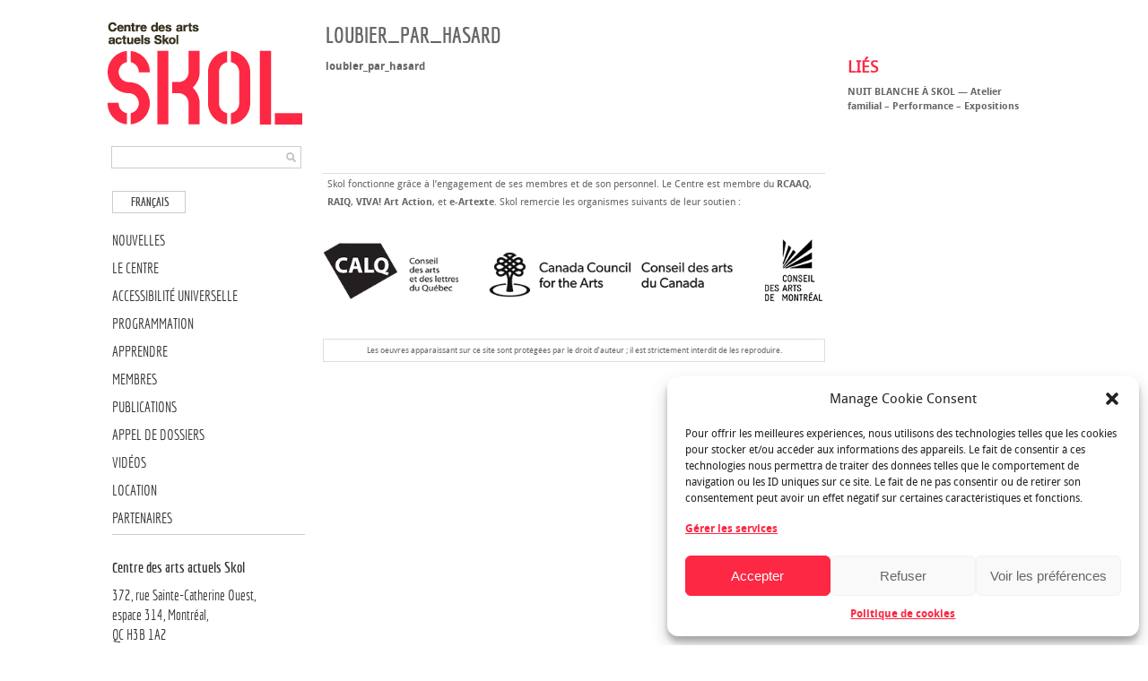

--- FILE ---
content_type: text/html; charset=UTF-8
request_url: https://skol.ca/programmation/pratiques-furtives-fragments-dune-enquete/attachment/loubier_par_hasard/
body_size: 11190
content:

  <!DOCTYPE html PUBLIC "-//W3C//DTD XHTML 1.0 Transitional//EN" "http://www.w3.org/TR/xhtml1/DTD/xhtml1-transitional.dtd">

<html xmlns="http://www.w3.org/1999/xhtml" xmlns:v="urn:schemas-microsoft-com:vml">

<head>
    <meta name="viewport" content="width=device-width, initial-scale=1">
<script type="text/plain" data-service="google-analytics" data-category="statistics">
  (function(i,s,o,g,r,a,m){i['GoogleAnalyticsObject']=r;i[r]=i[r]||function(){
  (i[r].q=i[r].q||[]).push(arguments)},i[r].l=1*new Date();a=s.createElement(o),
  m=s.getElementsByTagName(o)[0];a.async=1;a.src=g;m.parentNode.insertBefore(a,m)
  })(window,document,'script','//www.google-analytics.com/analytics.js','ga');

  ga('create', 'UA-46082984-1', 'skol.ca');
  ga('send', 'pageview');

</script>


  <title>loubier_par_hasard - Centre des arts actuels SKOL Centre des arts actuels SKOL</title>          

  <link rel="stylesheet" href="https://skol.ca/wp-content/themes/55kol/style.css" type="text/css" media="screen" title="no title" charset="utf-8"/>

  

<!--[if lt IE 9]>

	<script src="https://css3-mediaqueries-js.googlecode.com/svn/trunk/css3-mediaqueries.js"></script>

<![endif]-->        

 

  <meta name='robots' content='index, follow, max-image-preview:large, max-snippet:-1, max-video-preview:-1' />
	<style>img:is([sizes="auto" i], [sizes^="auto," i]) { contain-intrinsic-size: 3000px 1500px }</style>
	<link rel="alternate" hreflang="fr-fr" href="https://skol.ca/programmation/pratiques-furtives-fragments-dune-enquete/attachment/loubier_par_hasard/" />
<link rel="alternate" hreflang="x-default" href="https://skol.ca/programmation/pratiques-furtives-fragments-dune-enquete/attachment/loubier_par_hasard/" />

	<!-- This site is optimized with the Yoast SEO plugin v24.4 - https://yoast.com/wordpress/plugins/seo/ -->
	<link rel="canonical" href="https://skol.ca/programmation/pratiques-furtives-fragments-dune-enquete/attachment/loubier_par_hasard/" />
	<meta name="twitter:card" content="summary_large_image" />
	<meta name="twitter:title" content="loubier_par_hasard - Centre des arts actuels SKOL" />
	<meta name="twitter:description" content="loubier_par_hasard" />
	<script type="application/ld+json" class="yoast-schema-graph">{"@context":"https://schema.org","@graph":[{"@type":"WebPage","@id":"https://skol.ca/programmation/pratiques-furtives-fragments-dune-enquete/attachment/loubier_par_hasard/","url":"https://skol.ca/programmation/pratiques-furtives-fragments-dune-enquete/attachment/loubier_par_hasard/","name":"loubier_par_hasard - Centre des arts actuels SKOL","isPartOf":{"@id":"https://skol.ca/#website"},"primaryImageOfPage":{"@id":"https://skol.ca/programmation/pratiques-furtives-fragments-dune-enquete/attachment/loubier_par_hasard/#primaryimage"},"image":{"@id":"https://skol.ca/programmation/pratiques-furtives-fragments-dune-enquete/attachment/loubier_par_hasard/#primaryimage"},"thumbnailUrl":"","datePublished":"2012-08-31T16:44:39+00:00","breadcrumb":{"@id":"https://skol.ca/programmation/pratiques-furtives-fragments-dune-enquete/attachment/loubier_par_hasard/#breadcrumb"},"inLanguage":"fr-FR","potentialAction":[{"@type":"ReadAction","target":["https://skol.ca/programmation/pratiques-furtives-fragments-dune-enquete/attachment/loubier_par_hasard/"]}]},{"@type":"BreadcrumbList","@id":"https://skol.ca/programmation/pratiques-furtives-fragments-dune-enquete/attachment/loubier_par_hasard/#breadcrumb","itemListElement":[{"@type":"ListItem","position":1,"name":"Home","item":"https://skol.ca/"},{"@type":"ListItem","position":2,"name":"Patrice Loubier: Furtive Practice &#8211; Fragments of an enquiry","item":"https://skol.ca/en/programming/patrice-loubier-furtive-practice-fragments-of-an-enquiry/"},{"@type":"ListItem","position":3,"name":"loubier_par_hasard"}]},{"@type":"WebSite","@id":"https://skol.ca/#website","url":"https://skol.ca/","name":"Centre des arts actuels SKOL","description":"SKOL est un centre d’artistes à but non-lucratif qui soutient les pratiques émergentes et l’expérimentation en arts visuels.","potentialAction":[{"@type":"SearchAction","target":{"@type":"EntryPoint","urlTemplate":"https://skol.ca/?s={search_term_string}"},"query-input":{"@type":"PropertyValueSpecification","valueRequired":true,"valueName":"search_term_string"}}],"inLanguage":"fr-FR"}]}</script>
	<!-- / Yoast SEO plugin. -->


<link rel='dns-prefetch' href='//ajax.googleapis.com' />
<link rel='dns-prefetch' href='//fonts.googleapis.com' />
<link rel='dns-prefetch' href='//www.googletagmanager.com' />
<link rel="alternate" type="application/rss+xml" title="Centre des arts actuels SKOL &raquo; loubier_par_hasard Flux des commentaires" href="https://skol.ca/programmation/pratiques-furtives-fragments-dune-enquete/attachment/loubier_par_hasard/feed/" />
<script type="text/javascript">
/* <![CDATA[ */
window._wpemojiSettings = {"baseUrl":"https:\/\/s.w.org\/images\/core\/emoji\/15.0.3\/72x72\/","ext":".png","svgUrl":"https:\/\/s.w.org\/images\/core\/emoji\/15.0.3\/svg\/","svgExt":".svg","source":{"concatemoji":"https:\/\/skol.ca\/wp-includes\/js\/wp-emoji-release.min.js?ver=6.7.4"}};
/*! This file is auto-generated */
!function(i,n){var o,s,e;function c(e){try{var t={supportTests:e,timestamp:(new Date).valueOf()};sessionStorage.setItem(o,JSON.stringify(t))}catch(e){}}function p(e,t,n){e.clearRect(0,0,e.canvas.width,e.canvas.height),e.fillText(t,0,0);var t=new Uint32Array(e.getImageData(0,0,e.canvas.width,e.canvas.height).data),r=(e.clearRect(0,0,e.canvas.width,e.canvas.height),e.fillText(n,0,0),new Uint32Array(e.getImageData(0,0,e.canvas.width,e.canvas.height).data));return t.every(function(e,t){return e===r[t]})}function u(e,t,n){switch(t){case"flag":return n(e,"\ud83c\udff3\ufe0f\u200d\u26a7\ufe0f","\ud83c\udff3\ufe0f\u200b\u26a7\ufe0f")?!1:!n(e,"\ud83c\uddfa\ud83c\uddf3","\ud83c\uddfa\u200b\ud83c\uddf3")&&!n(e,"\ud83c\udff4\udb40\udc67\udb40\udc62\udb40\udc65\udb40\udc6e\udb40\udc67\udb40\udc7f","\ud83c\udff4\u200b\udb40\udc67\u200b\udb40\udc62\u200b\udb40\udc65\u200b\udb40\udc6e\u200b\udb40\udc67\u200b\udb40\udc7f");case"emoji":return!n(e,"\ud83d\udc26\u200d\u2b1b","\ud83d\udc26\u200b\u2b1b")}return!1}function f(e,t,n){var r="undefined"!=typeof WorkerGlobalScope&&self instanceof WorkerGlobalScope?new OffscreenCanvas(300,150):i.createElement("canvas"),a=r.getContext("2d",{willReadFrequently:!0}),o=(a.textBaseline="top",a.font="600 32px Arial",{});return e.forEach(function(e){o[e]=t(a,e,n)}),o}function t(e){var t=i.createElement("script");t.src=e,t.defer=!0,i.head.appendChild(t)}"undefined"!=typeof Promise&&(o="wpEmojiSettingsSupports",s=["flag","emoji"],n.supports={everything:!0,everythingExceptFlag:!0},e=new Promise(function(e){i.addEventListener("DOMContentLoaded",e,{once:!0})}),new Promise(function(t){var n=function(){try{var e=JSON.parse(sessionStorage.getItem(o));if("object"==typeof e&&"number"==typeof e.timestamp&&(new Date).valueOf()<e.timestamp+604800&&"object"==typeof e.supportTests)return e.supportTests}catch(e){}return null}();if(!n){if("undefined"!=typeof Worker&&"undefined"!=typeof OffscreenCanvas&&"undefined"!=typeof URL&&URL.createObjectURL&&"undefined"!=typeof Blob)try{var e="postMessage("+f.toString()+"("+[JSON.stringify(s),u.toString(),p.toString()].join(",")+"));",r=new Blob([e],{type:"text/javascript"}),a=new Worker(URL.createObjectURL(r),{name:"wpTestEmojiSupports"});return void(a.onmessage=function(e){c(n=e.data),a.terminate(),t(n)})}catch(e){}c(n=f(s,u,p))}t(n)}).then(function(e){for(var t in e)n.supports[t]=e[t],n.supports.everything=n.supports.everything&&n.supports[t],"flag"!==t&&(n.supports.everythingExceptFlag=n.supports.everythingExceptFlag&&n.supports[t]);n.supports.everythingExceptFlag=n.supports.everythingExceptFlag&&!n.supports.flag,n.DOMReady=!1,n.readyCallback=function(){n.DOMReady=!0}}).then(function(){return e}).then(function(){var e;n.supports.everything||(n.readyCallback(),(e=n.source||{}).concatemoji?t(e.concatemoji):e.wpemoji&&e.twemoji&&(t(e.twemoji),t(e.wpemoji)))}))}((window,document),window._wpemojiSettings);
/* ]]> */
</script>
<style id='wp-emoji-styles-inline-css' type='text/css'>

	img.wp-smiley, img.emoji {
		display: inline !important;
		border: none !important;
		box-shadow: none !important;
		height: 1em !important;
		width: 1em !important;
		margin: 0 0.07em !important;
		vertical-align: -0.1em !important;
		background: none !important;
		padding: 0 !important;
	}
</style>
<link rel='stylesheet' id='wpml-legacy-horizontal-list-0-css' href='https://skol.ca/wp-content/plugins/sitepress-multilingual-cms/templates/language-switchers/legacy-list-horizontal/style.min.css?ver=1' type='text/css' media='all' />
<style id='wpml-legacy-horizontal-list-0-inline-css' type='text/css'>
.wpml-ls-sidebars-sidebar-1{background-color:#eeeeee;}.wpml-ls-sidebars-sidebar-1, .wpml-ls-sidebars-sidebar-1 .wpml-ls-sub-menu, .wpml-ls-sidebars-sidebar-1 a {border-color:#cdcdcd;}.wpml-ls-sidebars-sidebar-1 a, .wpml-ls-sidebars-sidebar-1 .wpml-ls-sub-menu a, .wpml-ls-sidebars-sidebar-1 .wpml-ls-sub-menu a:link, .wpml-ls-sidebars-sidebar-1 li:not(.wpml-ls-current-language) .wpml-ls-link, .wpml-ls-sidebars-sidebar-1 li:not(.wpml-ls-current-language) .wpml-ls-link:link {color:#444444;background-color:#ffffff;}.wpml-ls-sidebars-sidebar-1 .wpml-ls-sub-menu a:hover,.wpml-ls-sidebars-sidebar-1 .wpml-ls-sub-menu a:focus, .wpml-ls-sidebars-sidebar-1 .wpml-ls-sub-menu a:link:hover, .wpml-ls-sidebars-sidebar-1 .wpml-ls-sub-menu a:link:focus {color:#000000;background-color:#eeeeee;}.wpml-ls-sidebars-sidebar-1 .wpml-ls-current-language > a {color:#444444;background-color:#ffffff;}.wpml-ls-sidebars-sidebar-1 .wpml-ls-current-language:hover>a, .wpml-ls-sidebars-sidebar-1 .wpml-ls-current-language>a:focus {color:#000000;background-color:#eeeeee;}
.wpml-ls-statics-shortcode_actions{background-color:#eeeeee;}.wpml-ls-statics-shortcode_actions, .wpml-ls-statics-shortcode_actions .wpml-ls-sub-menu, .wpml-ls-statics-shortcode_actions a {border-color:#cdcdcd;}.wpml-ls-statics-shortcode_actions a, .wpml-ls-statics-shortcode_actions .wpml-ls-sub-menu a, .wpml-ls-statics-shortcode_actions .wpml-ls-sub-menu a:link, .wpml-ls-statics-shortcode_actions li:not(.wpml-ls-current-language) .wpml-ls-link, .wpml-ls-statics-shortcode_actions li:not(.wpml-ls-current-language) .wpml-ls-link:link {color:#444444;background-color:#ffffff;}.wpml-ls-statics-shortcode_actions .wpml-ls-sub-menu a:hover,.wpml-ls-statics-shortcode_actions .wpml-ls-sub-menu a:focus, .wpml-ls-statics-shortcode_actions .wpml-ls-sub-menu a:link:hover, .wpml-ls-statics-shortcode_actions .wpml-ls-sub-menu a:link:focus {color:#000000;background-color:#eeeeee;}.wpml-ls-statics-shortcode_actions .wpml-ls-current-language > a {color:#444444;background-color:#ffffff;}.wpml-ls-statics-shortcode_actions .wpml-ls-current-language:hover>a, .wpml-ls-statics-shortcode_actions .wpml-ls-current-language>a:focus {color:#000000;background-color:#eeeeee;}
</style>
<link rel='stylesheet' id='cmplz-general-css' href='https://skol.ca/wp-content/plugins/complianz-gdpr/assets/css/cookieblocker.min.css?ver=1739386638' type='text/css' media='all' />
<link rel='stylesheet' id='mm-compiled-options-mobmenu-css' href='https://skol.ca/wp-content/uploads/dynamic-mobmenu.css?ver=2.8.7-531' type='text/css' media='all' />
<link data-service="google-fonts" data-category="marketing" rel='stylesheet' id='mm-google-webfont-dosis-css' data-href='//fonts.googleapis.com/css?family=Dosis%3Ainherit%2C400&#038;subset=latin%2Clatin-ext&#038;ver=6.7.4' type='text/css' media='all' />
<link rel='stylesheet' id='cssmobmenu-icons-css' href='https://skol.ca/wp-content/plugins/mobile-menu/includes/css/mobmenu-icons.css?ver=6.7.4' type='text/css' media='all' />
<link rel='stylesheet' id='cssmobmenu-css' href='https://skol.ca/wp-content/plugins/mobile-menu/includes/css/mobmenu.css?ver=2.8.7' type='text/css' media='all' />
<link rel='stylesheet' id='promoslider_main-css' href='https://skol.ca/wp-content/plugins/promotion-slider/css/slider.css?ver=6.7.4' type='text/css' media='all' />
<script type="text/javascript" id="wpml-browser-redirect-js-extra">
/* <![CDATA[ */
var wpml_browser_redirect_params = {"pageLanguage":"fr","languageUrls":{"fr_fr":"https:\/\/skol.ca\/programmation\/pratiques-furtives-fragments-dune-enquete\/attachment\/loubier_par_hasard\/","fr":"https:\/\/skol.ca\/programmation\/pratiques-furtives-fragments-dune-enquete\/attachment\/loubier_par_hasard\/"},"cookie":{"name":"_icl_visitor_lang_js","domain":"skol.ca","path":"\/","expiration":24}};
/* ]]> */
</script>
<script type="text/javascript" src="https://skol.ca/wp-content/plugins/sitepress-multilingual-cms/dist/js/browser-redirect/app.js?ver=486900" id="wpml-browser-redirect-js"></script>
<script type="text/javascript" src="https://ajax.googleapis.com/ajax/libs/jquery/1.11.1/jquery.min.js" id="jquery-js"></script>
<script type="text/javascript" src="https://skol.ca/wp-content/plugins/mobile-menu/includes/js/mobmenu.js?ver=2.8.7" id="mobmenujs-js"></script>
<script type="text/javascript" id="promoslider_main-js-extra">
/* <![CDATA[ */
var promoslider_options = {"version":"3.3.4"};
/* ]]> */
</script>
<script type="text/javascript" src="https://skol.ca/wp-content/plugins/promotion-slider/js/promoslider.js?ver=6.7.4" id="promoslider_main-js"></script>
<link rel="https://api.w.org/" href="https://skol.ca/wp-json/" /><link rel="alternate" title="JSON" type="application/json" href="https://skol.ca/wp-json/wp/v2/media/1241" /><meta name="generator" content="WordPress 6.7.4" />
<link rel='shortlink' href='https://skol.ca/?p=1241' />
<link rel="alternate" title="oEmbed (JSON)" type="application/json+oembed" href="https://skol.ca/wp-json/oembed/1.0/embed?url=https%3A%2F%2Fskol.ca%2Fprogrammation%2Fpratiques-furtives-fragments-dune-enquete%2Fattachment%2Floubier_par_hasard%2F" />
<link rel="alternate" title="oEmbed (XML)" type="text/xml+oembed" href="https://skol.ca/wp-json/oembed/1.0/embed?url=https%3A%2F%2Fskol.ca%2Fprogrammation%2Fpratiques-furtives-fragments-dune-enquete%2Fattachment%2Floubier_par_hasard%2F&#038;format=xml" />
<meta name="generator" content="WPML ver:4.8.6 stt:1,4;" />

		<!-- GA Google Analytics @ https://m0n.co/ga -->
		<script type="text/plain" data-service="google-analytics" data-category="statistics" async data-cmplz-src="https://www.googletagmanager.com/gtag/js?id=G-1RVVWDX5HQ"></script>
		<script>
			window.dataLayer = window.dataLayer || [];
			function gtag(){dataLayer.push(arguments);}
			gtag('js', new Date());
			gtag('config', 'G-1RVVWDX5HQ');
		</script>

	<meta name="generator" content="Site Kit by Google 1.150.0" /><style type="text/css" media="screen">/* The Recent Posts Container. */
div.srp-widget-container {
	display : table;
	clear   : both;
}

/* The Widget Title. */
div.srp-widget-container h3.widget-title{
	display       : table-caption;
	margin-bottom : 10px;
}

/* Single post entry box. */
div.srp-widget-singlepost {
	padding       : 0px 0px 10px 0px;
	margin        : 0px 0px 10px 0px;
	border-bottom : 1px solid #CCCCCC;
}

/* The thumbnail box. */
div.srp-thumbnail-box {
	display        : table-cell;
	vertical-align : top;
	padding-right  : 10px;
}

/* The content stuff box. */
div.srp-content-box {
	display        : table-cell;
	vertical-align : top;
}

/* The excerpt. */
p.srp-widget-excerpt {
	margin: 0px;
}

/* Single post title. */
h4.srp-widget-title {}

/* Single post title link. */
a.srp-widget-title-link {}

/* Thumbnail link. */
a.srp-widget-thmblink {}

/* Thumbnail image. */
img.srp-widget-thmb {}

/* The post date box. */
span.srp-widget-date {}

/* Stringbreak link. */
a.srp-widget-stringbreak-link {}

/* Stringbreak link image. */
a.srp-widget-stringbreak-link-image {}

/* Stringbreak. */
span.srp-widget-stringbreak {}
</style><!--[if IE 7]><link rel='stylesheet' id='css-ie-fix' href='https://skol.ca/wp-content/plugins/mat3rial-special-recent-posts/css/css-ie-fix.css' type='text/css' media='all' /> <![endif]-->
<!-- Open Graph Meta Data by WP-Open-Graph plugin-->
<meta property="og:site_name" content="Centre des arts actuels SKOL" />
<meta property="og:locale" content="fr_fr" />
<meta property="og:type" content="article" />
<meta property="og:image:width" content="" />
<meta property="og:image:height" content="" />
<meta property="og:image" content="https://skol.ca/wp-content/uploads/2012/08/loubier_par_hasard.pdf" />
<meta property="og:title" content="loubier_par_hasard" />
<meta property="og:url" content="https://skol.ca/programmation/pratiques-furtives-fragments-dune-enquete/attachment/loubier_par_hasard/" />
<meta property="og:description" content="loubier_par_hasard" />
<!-- /Open Graph Meta Data -->
<!-- <meta name="NextGEN" version="3.3.17" /> -->
			<style>.cmplz-hidden {
					display: none !important;
				}</style><link rel="icon" href="https://skol.ca/wp-content/uploads/2024/09/cropped-skol_square_110px-32x32.png" sizes="32x32" />
<link rel="icon" href="https://skol.ca/wp-content/uploads/2024/09/cropped-skol_square_110px-192x192.png" sizes="192x192" />
<link rel="apple-touch-icon" href="https://skol.ca/wp-content/uploads/2024/09/cropped-skol_square_110px-180x180.png" />
<meta name="msapplication-TileImage" content="https://skol.ca/wp-content/uploads/2024/09/cropped-skol_square_110px-270x270.png" />

   <!-- <script src="https://ajax.googleapis.com/ajax/libs/jquery/1.6.3/jquery.min.js" type="text/javascript" charset="utf-8"></script> -->
   
   <script
  src="https://code.jquery.com/jquery-3.4.1.min.js"
  integrity="sha256-CSXorXvZcTkaix6Yvo6HppcZGetbYMGWSFlBw8HfCJo="
  crossorigin="anonymous"></script>
   
  <script >
 
/*jQuery(document).ready( function() {
	jQuery('#menu-main-menu li ul').slideUp(400);
	jQuery('#menu-main-menu li').hover( function() {
	if (jQuery(this).find('ul').is(":hidden")) {
		jQuery(this).find('ul').slideDown(400);
       }
	}, function() {
		jQuery(this).find('ul').slideUp(400);

	});

});*/

jQuery(document).ready( function() {
	jQuery('#menu-menu-primaire li ul').slideUp(400);
	jQuery('#menu-menu-primaire li').hover( function() {
	if (jQuery(this).find('ul').is(":hidden")) {
		jQuery(this).find('ul').slideDown(400);
       }
	}, function() {
		jQuery(this).find('ul').slideUp(400);

	});

});
jQuery(document).ready( function() {
	jQuery('#menu-skol-ca-menu-primaire-em li ul, #menu-menu-primaire-english li ul, #menu-skol-ca-menu-principal-fr li ul').slideUp(400);
	jQuery('#menu-skol-ca-menu-primaire-em li, #menu-menu-primaire-english li, #menu-skol-ca-menu-principal-fr li, #menu-skol-ca-menu-primaire-en li').hover( function() {
	if (jQuery(this).find('ul').is(":hidden")) {
		jQuery(this).find('ul').slideDown(400);
       }
	}, function() {
		jQuery(this).find('ul').slideUp(400);

	});

});


</script>  

  <script type="text/javascript">

    var intervalID;

    

    function slideSwitch() {

        var $active = $('#slideshow a.active');

    

        if ( $active.length == 0 ) $active = $('#slideshow a:last');

    

        var $next =  $active.next().length ? $active.next()

            : $('#slideshow a:first');

    

        $active.addClass('last-active');

    

        $next.css({opacity: 0.0})

            .addClass('active')

            .animate({opacity: 1.0}, 1000, function() {

                $active.removeClass('active last-active');

            });

        clearInterval(intervalID);

        intervalID = setInterval( "slideSwitch()", 5000 );



    }

    

    function slideSwitch_prev() {

        var $active = $('#slideshow a.active');

    

        if ( $active.length == 0 ) $active = $('#slideshow a:first');

    

        var $next =  $active.prev().length ? $active.prev() : $('#slideshow a:last');

    

        $active.addClass('last-active');

    

        $next.css({opacity: 0.0})

            .addClass('active')

            .animate({opacity: 1.0}, 1000, function() {

                $active.removeClass('active last-active');

            });

        clearInterval(intervalID);

        intervalID = setInterval( "slideSwitch()", 5000 );



    }    

    

    $(function() {

        intervalID = setInterval( "slideSwitch()", 5000 );

    });    
   
 
  </script>   
       

</head>

<body data-rsssl=1 data-cmplz=2  class="attachment attachment-template-default single single-attachment postid-1241 attachmentid-1241 attachment-pdf mob-menu-slideout-over">



<div id="main_container">





    <div id="mobile_logo">


        <div class="logo_cont">



            <div align="left">

                
                


                    <a href="https://skol.ca"><img src="https://skol.ca/skol3.png" class="logo" /></a>



                


            </div>



        </div><!--//logo_cont-->
    </div>

<div id="sidebar" class="mobilehide">



        


    



      
        



        <div class="logo_cont">



            <div align="center">



                


                  <a href="https://skol.ca"><img src="https://skol.ca/skol3.png" class="logo" /></a>



                                                        



            </div>



        </div><!--//logo_cont-->



     <div class="side_search_cont">



            <form role="search" method="get" id="searchform" action="https://skol.ca/">



            <div align="center"><input type="text" name="s" id="s" /></div>



            <INPUT TYPE="image" src="https://skol.ca/wp-content/themes/55kol/images/search-icon.png" class="search_icon" BORDER="0" ALT="...">



            </form>



        </div>   



       <!--  <div id="menu_container"> -->



        <!--



            <ul class="page_list">



              <li><a href="#">Home</a></li>



              <li><a href="#">About</a></li>



              <li><a href="#">Blog</a></li>



            </ul>-->



            


        <!--



            <ul class="cat_list">



              <li><a href="#">Landscape</a></li>



              <li><a href="#">Architecture</a></li>



              <li><a href="#">Portrait</a></li>



            </ul>-->



            


        <!-- </div> --><!--//menu_container-->



        






        

                



        <div class="side_widgets">



        



            <div class="side_box">
<div class="lang_sel_list_horizontal wpml-ls-sidebars-sidebar-1 wpml-ls wpml-ls-legacy-list-horizontal" id="lang_sel_list">
	<ul role="menu"><li class="icl-fr wpml-ls-slot-sidebar-1 wpml-ls-item wpml-ls-item-fr wpml-ls-current-language wpml-ls-first-item wpml-ls-last-item wpml-ls-item-legacy-list-horizontal" role="none">
				<a href="https://skol.ca/programmation/pratiques-furtives-fragments-dune-enquete/attachment/loubier_par_hasard/" class="wpml-ls-link" role="menuitem" >
                    <span class="wpml-ls-native icl_lang_sel_native" role="menuitem">Français</span></a>
			</li></ul>
</div>
</div><div class="side_box"><div class="menu-skol-ca-menu-principal-fr-container"><ul id="menu-skol-ca-menu-principal-fr" class="menu"><li id="menu-item-10958" class="menu-item menu-item-type-taxonomy menu-item-object-category menu-item-10958"><a href="https://skol.ca/nouvelles/">Nouvelles</a></li>
<li id="menu-item-376" class="menu-item menu-item-type-taxonomy menu-item-object-category menu-item-376"><a href="https://skol.ca/centre/">Le Centre</a></li>
<li id="menu-item-21465" class="menu-item menu-item-type-post_type menu-item-object-page menu-item-21465"><a href="https://skol.ca/accessibilite-universelle/">Accessibilité universelle</a></li>
<li id="menu-item-24271" class="menu-item menu-item-type-taxonomy menu-item-object-category menu-item-has-children menu-item-24271"><a href="https://skol.ca/en-cours/">Programmation</a>
<ul class="sub-menu">
	<li id="menu-item-381" class="menu-item menu-item-type-taxonomy menu-item-object-category menu-item-381"><a href="https://skol.ca/en-cours/">En cours</a></li>
	<li id="menu-item-379" class="menu-item menu-item-type-taxonomy menu-item-object-category menu-item-379"><a href="https://skol.ca/a-venir/">À venir</a></li>
	<li id="menu-item-380" class="menu-item menu-item-type-taxonomy menu-item-object-category menu-item-380"><a href="https://skol.ca/anterieure/">Anterieure</a></li>
</ul>
</li>
<li id="menu-item-987" class="menu-item menu-item-type-post_type menu-item-object-page menu-item-has-children menu-item-987"><a href="https://skol.ca/apprendre/">Apprendre</a>
<ul class="sub-menu">
	<li id="menu-item-21467" class="menu-item menu-item-type-post_type menu-item-object-page menu-item-21467"><a href="https://skol.ca/mediation/">MÉDIATION CULTURELLE</a></li>
	<li id="menu-item-817" class="menu-item menu-item-type-post_type menu-item-object-page menu-item-817"><a href="https://skol.ca/ateliers-a-propos/">Ateliers</a></li>
	<li id="menu-item-374" class="menu-item menu-item-type-taxonomy menu-item-object-category menu-item-374"><a href="https://skol.ca/skool-fr/">SKOOL</a></li>
	<li id="menu-item-593" class="menu-item menu-item-type-taxonomy menu-item-object-category menu-item-593"><a href="https://skol.ca/apprentissage/projets/">Projets</a></li>
</ul>
</li>
<li id="menu-item-11869" class="menu-item menu-item-type-taxonomy menu-item-object-category menu-item-has-children menu-item-11869"><a href="https://skol.ca/devenez-membre/">Membres</a>
<ul class="sub-menu">
	<li id="menu-item-11829" class="menu-item menu-item-type-taxonomy menu-item-object-category menu-item-11829"><a href="https://skol.ca/devenez-membre/">Devenez membre</a></li>
	<li id="menu-item-11532" class="menu-item menu-item-type-taxonomy menu-item-object-category menu-item-11532"><a href="https://skol.ca/espacedesmembres/">Espace des membres</a></li>
</ul>
</li>
<li id="menu-item-377" class="menu-item menu-item-type-taxonomy menu-item-object-category menu-item-377"><a href="https://skol.ca/publications-fr/">Publications</a></li>
<li id="menu-item-17859" class="menu-item menu-item-type-taxonomy menu-item-object-category menu-item-17859"><a href="https://skol.ca/appel-de-dossiers/">Appel de dossiers</a></li>
<li id="menu-item-979" class="menu-item menu-item-type-post_type menu-item-object-page menu-item-979"><a href="https://skol.ca/videos_skol-fr/">Vidéos</a></li>
<li id="menu-item-10235" class="menu-item menu-item-type-post_type menu-item-object-page menu-item-10235"><a href="https://skol.ca/location/">Location</a></li>
<li id="menu-item-9553" class="menu-item menu-item-type-post_type menu-item-object-page menu-item-9553"><a href="https://skol.ca/partenaires/">Partenaires</a></li>
</ul></div></div><div class="side_box"><div class="menu-heures-container"><ul id="menu-heures" class="menu"><li id="menu-item-641" class="menu-item menu-item-type-custom menu-item-object-custom menu-item-641"><a href="https://skol.ca/fr"><h2>Centre des arts actuels Skol</h2>372, rue Sainte-Catherine Ouest,</br>espace 314, Montréal, </br>QC H3B 1A2</br>Tel.: 514.398.9322</br><a href="mailto:skol@skol.ca">skol(a)skol.ca</a><h2>Heures d&rsquo;ouverture</h2>Fermé temporairement<br>pour rénovations<br></a></li>
</ul></div></div><div class="side_box"><div class="menu-skol-ca-inscrivez-vous-a-notre-liste-denvoi-fr-container"><ul id="menu-skol-ca-inscrivez-vous-a-notre-liste-denvoi-fr" class="menu"><li id="menu-item-533" class="menu-item menu-item-type-custom menu-item-object-custom menu-item-533"><a href="http://skol.us1.list-manage.com/subscribe?u=e6c3628159e98a02f23d76b00&#038;id=b0af9f602a">Inscrivez-vous à notre liste d&rsquo;envoi</a></li>
</ul></div></div><div class="widget_text side_box"><div class="textwidget custom-html-widget"><table border="0" cellspacing="0" cellpadding="0" bgcolor="#FFFFFF" align="left">
  <tr>
    <td style="padding-right: 8px;">
      <a href="https://www.facebook.com/CentreSkol" target="_blank">
        <img src="https://skol.ca/wp-content/uploads/2025/02/Facebook-bleu-1.png" width="20" height="20" />
      </a>
    </td>
    <td>
      <a href="http://instagram.com/centreskol" target="_blank">
        <img src="https://skol.ca/wp-content/uploads/2025/02/Instagram-nv.png" width="20" height="20" />
      </a>
    </td>
  </tr>
</table></div></div>     



    <ul class="side_social_list">



          


          


          


          
<!-- <li><a href="http://skol.us1.list-manage.com/subscribe?u=e6c3628159e98a02f23d76b00&id=b0af9f602a">'mailing list'</a></li> -->

                          

<!-- <li><br/><br/>
<form action="https://www.paypal.com/cgi-bin/webscr" method="post" target="_top">
<input type="hidden" name="cmd" value="_s-xclick">
<input type="hidden" name="hosted_button_id" value="XRUMDMZ5D8U5L">
<input type="submit" value="Donnez / Donate" name="submit" class="donate" alt="PayPal">
<img alt="" border="0" src="https://www.paypalobjects.com/en_US/i/scr/pixel.gif" width="1" height="1">
</form>
</li> -->
    <br/><br/>

<a href="https://www.zeffy.com/fr-CA/donation-form/donner-pour-le-centre-des-arts-actuels-skol" target="_blank"><img src="https://www.skol.ca/images/bouton_paypal.png" width="151" height="37" alt="" title="" /></a>
 




        </ul><!--//side_social_list-->


          



        </div><!--//side_widgets-->



     <!--
   <div class="side_search_cont">



            <form role="search" method="get" id="searchform" action="https://skol.ca/">



            <div align="center"><input type="text" name="s" id="s" /></div>



            <INPUT TYPE="image" src="https://skol.ca/wp-content/themes/55kol/images/search-icon.png" class="search_icon" BORDER="0" ALT="...">



            </form>



        </div>
--><!--//side_search_cont-->
        



    </div><!--//sidebar-->



    <div id="custom-left_content">






        <div class="single_content">

            
          

                <h1>loubier_par_hasard</h1>

                

                <!--<div class="single_left_content">-->

                

                <p class="attachment"><a href='https://skol.ca/wp-content/uploads/2012/08/loubier_par_hasard.pdf'>loubier_par_hasard</a></p>

                

                <!--</div>--><!--//single_left_content-->

                

                <br /><br />

                

                
            

                

        </div><!--//single_content-->

        

               
        <div id="footer">
        <div class="footer_content1">Skol fonctionne gr&acirc;ce &agrave; l&rsquo;engagement de ses membres et de son personnel. Le Centre est membre du  <a href="http://www.rcaaq.org/" target="_blank">RCAAQ</a>, <a href="http://raiq.ca/" target="_blank">RAIQ</a>, <a href=" http://vivamontreal.org/" target="_blank">VIVA! Art Action</a>, et <a href="http://e-artexte.ca/view/artorgs/artorg=5F375.html" target="_blank">e-Artexte</a>. Skol remercie les organismes suivants de leur soutien :</div>
<div id="footer_logos_2"></div> 
            <div class="footer_content">Les oeuvres apparaissant sur ce site sont prot&eacute;g&eacute;es par le droit d&rsquo;auteur ; il est strictement interdit de les reproduire.</div>

        </div><!--//footer-->



        

    </div><!--left_content-->

    

<div id="right_sidebar">



<ul class="sidebar_item3"><p class="right-sidebar-title">li&eacute;s</p>


	
		<li><a href="https://skol.ca/nouvelles/nuit-blanche-a-skol-atelier-familial-performance-expositions/">NUIT BLANCHE À SKOL —  Atelier familial &#8211; Performance &#8211; Expositions</a></li>

		



	
</ul>




</div>


<div id="sidebar" class="desktophide">



        


    



      
        



        <div class="logo_cont">



            <div align="center">



                


                  <a href="https://skol.ca"><img src="https://skol.ca/skol3.png" class="logo" /></a>



                                                        



            </div>



        </div><!--//logo_cont-->



     <div class="side_search_cont">



            <form role="search" method="get" id="searchform" action="https://skol.ca/">



            <div align="center"><input type="text" name="s" id="s" /></div>



            <INPUT TYPE="image" src="https://skol.ca/wp-content/themes/55kol/images/search-icon.png" class="search_icon" BORDER="0" ALT="...">



            </form>



        </div>   



       <!--  <div id="menu_container"> -->



        <!--



            <ul class="page_list">



              <li><a href="#">Home</a></li>



              <li><a href="#">About</a></li>



              <li><a href="#">Blog</a></li>



            </ul>-->



            


        <!--



            <ul class="cat_list">



              <li><a href="#">Landscape</a></li>



              <li><a href="#">Architecture</a></li>



              <li><a href="#">Portrait</a></li>



            </ul>-->



            


        <!-- </div> --><!--//menu_container-->



        






        

                



        <div class="side_widgets">



        



            <div class="side_box">
<div class="lang_sel_list_horizontal wpml-ls-sidebars-sidebar-1 wpml-ls wpml-ls-legacy-list-horizontal" id="lang_sel_list">
	<ul role="menu"><li class="icl-fr wpml-ls-slot-sidebar-1 wpml-ls-item wpml-ls-item-fr wpml-ls-current-language wpml-ls-first-item wpml-ls-last-item wpml-ls-item-legacy-list-horizontal" role="none">
				<a href="https://skol.ca/programmation/pratiques-furtives-fragments-dune-enquete/attachment/loubier_par_hasard/" class="wpml-ls-link" role="menuitem" >
                    <span class="wpml-ls-native icl_lang_sel_native" role="menuitem">Français</span></a>
			</li></ul>
</div>
</div><div class="side_box"><div class="menu-skol-ca-menu-principal-fr-container"><ul id="menu-skol-ca-menu-principal-fr-1" class="menu"><li class="menu-item menu-item-type-taxonomy menu-item-object-category menu-item-10958"><a href="https://skol.ca/nouvelles/">Nouvelles</a></li>
<li class="menu-item menu-item-type-taxonomy menu-item-object-category menu-item-376"><a href="https://skol.ca/centre/">Le Centre</a></li>
<li class="menu-item menu-item-type-post_type menu-item-object-page menu-item-21465"><a href="https://skol.ca/accessibilite-universelle/">Accessibilité universelle</a></li>
<li class="menu-item menu-item-type-taxonomy menu-item-object-category menu-item-has-children menu-item-24271"><a href="https://skol.ca/en-cours/">Programmation</a>
<ul class="sub-menu">
	<li class="menu-item menu-item-type-taxonomy menu-item-object-category menu-item-381"><a href="https://skol.ca/en-cours/">En cours</a></li>
	<li class="menu-item menu-item-type-taxonomy menu-item-object-category menu-item-379"><a href="https://skol.ca/a-venir/">À venir</a></li>
	<li class="menu-item menu-item-type-taxonomy menu-item-object-category menu-item-380"><a href="https://skol.ca/anterieure/">Anterieure</a></li>
</ul>
</li>
<li class="menu-item menu-item-type-post_type menu-item-object-page menu-item-has-children menu-item-987"><a href="https://skol.ca/apprendre/">Apprendre</a>
<ul class="sub-menu">
	<li class="menu-item menu-item-type-post_type menu-item-object-page menu-item-21467"><a href="https://skol.ca/mediation/">MÉDIATION CULTURELLE</a></li>
	<li class="menu-item menu-item-type-post_type menu-item-object-page menu-item-817"><a href="https://skol.ca/ateliers-a-propos/">Ateliers</a></li>
	<li class="menu-item menu-item-type-taxonomy menu-item-object-category menu-item-374"><a href="https://skol.ca/skool-fr/">SKOOL</a></li>
	<li class="menu-item menu-item-type-taxonomy menu-item-object-category menu-item-593"><a href="https://skol.ca/apprentissage/projets/">Projets</a></li>
</ul>
</li>
<li class="menu-item menu-item-type-taxonomy menu-item-object-category menu-item-has-children menu-item-11869"><a href="https://skol.ca/devenez-membre/">Membres</a>
<ul class="sub-menu">
	<li class="menu-item menu-item-type-taxonomy menu-item-object-category menu-item-11829"><a href="https://skol.ca/devenez-membre/">Devenez membre</a></li>
	<li class="menu-item menu-item-type-taxonomy menu-item-object-category menu-item-11532"><a href="https://skol.ca/espacedesmembres/">Espace des membres</a></li>
</ul>
</li>
<li class="menu-item menu-item-type-taxonomy menu-item-object-category menu-item-377"><a href="https://skol.ca/publications-fr/">Publications</a></li>
<li class="menu-item menu-item-type-taxonomy menu-item-object-category menu-item-17859"><a href="https://skol.ca/appel-de-dossiers/">Appel de dossiers</a></li>
<li class="menu-item menu-item-type-post_type menu-item-object-page menu-item-979"><a href="https://skol.ca/videos_skol-fr/">Vidéos</a></li>
<li class="menu-item menu-item-type-post_type menu-item-object-page menu-item-10235"><a href="https://skol.ca/location/">Location</a></li>
<li class="menu-item menu-item-type-post_type menu-item-object-page menu-item-9553"><a href="https://skol.ca/partenaires/">Partenaires</a></li>
</ul></div></div><div class="side_box"><div class="menu-heures-container"><ul id="menu-heures-1" class="menu"><li class="menu-item menu-item-type-custom menu-item-object-custom menu-item-641"><a href="https://skol.ca/fr"><h2>Centre des arts actuels Skol</h2>372, rue Sainte-Catherine Ouest,</br>espace 314, Montréal, </br>QC H3B 1A2</br>Tel.: 514.398.9322</br><a href="mailto:skol@skol.ca">skol(a)skol.ca</a><h2>Heures d&rsquo;ouverture</h2>Fermé temporairement<br>pour rénovations<br></a></li>
</ul></div></div><div class="side_box"><div class="menu-skol-ca-inscrivez-vous-a-notre-liste-denvoi-fr-container"><ul id="menu-skol-ca-inscrivez-vous-a-notre-liste-denvoi-fr-1" class="menu"><li class="menu-item menu-item-type-custom menu-item-object-custom menu-item-533"><a href="http://skol.us1.list-manage.com/subscribe?u=e6c3628159e98a02f23d76b00&#038;id=b0af9f602a">Inscrivez-vous à notre liste d&rsquo;envoi</a></li>
</ul></div></div><div class="widget_text side_box"><div class="textwidget custom-html-widget"><table border="0" cellspacing="0" cellpadding="0" bgcolor="#FFFFFF" align="left">
  <tr>
    <td style="padding-right: 8px;">
      <a href="https://www.facebook.com/CentreSkol" target="_blank">
        <img src="https://skol.ca/wp-content/uploads/2025/02/Facebook-bleu-1.png" width="20" height="20" />
      </a>
    </td>
    <td>
      <a href="http://instagram.com/centreskol" target="_blank">
        <img src="https://skol.ca/wp-content/uploads/2025/02/Instagram-nv.png" width="20" height="20" />
      </a>
    </td>
  </tr>
</table></div></div>     



    <ul class="side_social_list">



          


          


          


          
<!-- <li><a href="http://skol.us1.list-manage.com/subscribe?u=e6c3628159e98a02f23d76b00&id=b0af9f602a">'mailing list'</a></li> -->

                          

<!-- <li><br/><br/>
<form action="https://www.paypal.com/cgi-bin/webscr" method="post" target="_top">
<input type="hidden" name="cmd" value="_s-xclick">
<input type="hidden" name="hosted_button_id" value="XRUMDMZ5D8U5L">
<input type="submit" value="Donnez / Donate" name="submit" class="donate" alt="PayPal">
<img alt="" border="0" src="https://www.paypalobjects.com/en_US/i/scr/pixel.gif" width="1" height="1">
</form>
</li> -->
    <br/><br/>

<a href="https://www.zeffy.com/fr-CA/donation-form/donner-pour-le-centre-des-arts-actuels-skol" target="_blank"><img src="https://www.skol.ca/images/bouton_paypal.png" width="151" height="37" alt="" title="" /></a>
 




        </ul><!--//side_social_list-->


          



        </div><!--//side_widgets-->



     <!--
   <div class="side_search_cont">



            <form role="search" method="get" id="searchform" action="https://skol.ca/">



            <div align="center"><input type="text" name="s" id="s" /></div>



            <INPUT TYPE="image" src="https://skol.ca/wp-content/themes/55kol/images/search-icon.png" class="search_icon" BORDER="0" ALT="...">



            </form>



        </div>
--><!--//side_search_cont-->
        



    </div><!--//sidebar-->


</div><!--//main_container-->



<!-- ngg_resource_manager_marker --><script type="text/javascript" id="cmplz-cookiebanner-js-extra">
/* <![CDATA[ */
var complianz = {"prefix":"cmplz_","user_banner_id":"1","set_cookies":[],"block_ajax_content":"","banner_version":"20","version":"7.3.0","store_consent":"","do_not_track_enabled":"","consenttype":"optin","region":"ca","geoip":"","dismiss_timeout":"","disable_cookiebanner":"","soft_cookiewall":"","dismiss_on_scroll":"","cookie_expiry":"365","url":"https:\/\/skol.ca\/wp-json\/complianz\/v1\/","locale":"lang=fr&locale=fr_FR","set_cookies_on_root":"","cookie_domain":"","current_policy_id":"15","cookie_path":"\/","categories":{"statistics":"statistiques","marketing":"marketing"},"tcf_active":"","placeholdertext":"<div class=\"cmplz-blocked-content-notice-body\">Cliquez sur \u00ab\u00a0J\u2019accepte\u00a0\u00bb pour activer {service}\u00a0<div class=\"cmplz-links\"><a href=\"#\" class=\"cmplz-link cookie-statement\">{title}<\/a><\/div><\/div><button class=\"cmplz-accept-service\">J\u2019accepte<\/button>","css_file":"https:\/\/skol.ca\/wp-content\/uploads\/complianz\/css\/banner-{banner_id}-{type}.css?v=20","page_links":{"ca":{"cookie-statement":{"title":"Politique de cookies","url":"https:\/\/skol.ca\/politique-de-cookies\/"}}},"tm_categories":"","forceEnableStats":"","preview":"","clean_cookies":"1","aria_label":"Cliquez sur le bouton pour activer {service}"};
/* ]]> */
</script>
<script defer type="text/javascript" src="https://skol.ca/wp-content/plugins/complianz-gdpr/cookiebanner/js/complianz.min.js?ver=1739386646" id="cmplz-cookiebanner-js"></script>

<!-- Consent Management powered by Complianz | GDPR/CCPA Cookie Consent https://wordpress.org/plugins/complianz-gdpr -->
<div id="cmplz-cookiebanner-container"><div class="cmplz-cookiebanner cmplz-hidden banner-1 bottom-right-view-preferences optin cmplz-bottom-right cmplz-categories-type-view-preferences" aria-modal="true" data-nosnippet="true" role="dialog" aria-live="polite" aria-labelledby="cmplz-header-1-optin" aria-describedby="cmplz-message-1-optin">
	<div class="cmplz-header">
		<div class="cmplz-logo"></div>
		<div class="cmplz-title" id="cmplz-header-1-optin">Manage Cookie Consent</div>
		<div class="cmplz-close" tabindex="0" role="button" aria-label="Fermer la boîte de dialogue">
			<svg aria-hidden="true" focusable="false" data-prefix="fas" data-icon="times" class="svg-inline--fa fa-times fa-w-11" role="img" xmlns="http://www.w3.org/2000/svg" viewBox="0 0 352 512"><path fill="currentColor" d="M242.72 256l100.07-100.07c12.28-12.28 12.28-32.19 0-44.48l-22.24-22.24c-12.28-12.28-32.19-12.28-44.48 0L176 189.28 75.93 89.21c-12.28-12.28-32.19-12.28-44.48 0L9.21 111.45c-12.28 12.28-12.28 32.19 0 44.48L109.28 256 9.21 356.07c-12.28 12.28-12.28 32.19 0 44.48l22.24 22.24c12.28 12.28 32.2 12.28 44.48 0L176 322.72l100.07 100.07c12.28 12.28 32.2 12.28 44.48 0l22.24-22.24c12.28-12.28 12.28-32.19 0-44.48L242.72 256z"></path></svg>
		</div>
	</div>

	<div class="cmplz-divider cmplz-divider-header"></div>
	<div class="cmplz-body">
		<div class="cmplz-message" id="cmplz-message-1-optin">Pour offrir les meilleures expériences, nous utilisons des technologies telles que les cookies pour stocker et/ou accéder aux informations des appareils. Le fait de consentir à ces technologies nous permettra de traiter des données telles que le comportement de navigation ou les ID uniques sur ce site. Le fait de ne pas consentir ou de retirer son consentement peut avoir un effet négatif sur certaines caractéristiques et fonctions.</div>
		<!-- categories start -->
		<div class="cmplz-categories">
			<details class="cmplz-category cmplz-functional" >
				<summary>
						<span class="cmplz-category-header">
							<span class="cmplz-category-title">Fonctionnel</span>
							<span class='cmplz-always-active'>
								<span class="cmplz-banner-checkbox">
									<input type="checkbox"
										   id="cmplz-functional-optin"
										   data-category="cmplz_functional"
										   class="cmplz-consent-checkbox cmplz-functional"
										   size="40"
										   value="1"/>
									<label class="cmplz-label" for="cmplz-functional-optin" tabindex="0"><span class="screen-reader-text">Fonctionnel</span></label>
								</span>
								Toujours activé							</span>
							<span class="cmplz-icon cmplz-open">
								<svg xmlns="http://www.w3.org/2000/svg" viewBox="0 0 448 512"  height="18" ><path d="M224 416c-8.188 0-16.38-3.125-22.62-9.375l-192-192c-12.5-12.5-12.5-32.75 0-45.25s32.75-12.5 45.25 0L224 338.8l169.4-169.4c12.5-12.5 32.75-12.5 45.25 0s12.5 32.75 0 45.25l-192 192C240.4 412.9 232.2 416 224 416z"/></svg>
							</span>
						</span>
				</summary>
				<div class="cmplz-description">
					<span class="cmplz-description-functional">L’accès ou le stockage technique est strictement nécessaire dans la finalité d’intérêt légitime de permettre l’utilisation d’un service spécifique explicitement demandé par l’abonné ou l’utilisateur, ou dans le seul but d’effectuer la transmission d’une communication sur un réseau de communications électroniques.</span>
				</div>
			</details>

			<details class="cmplz-category cmplz-preferences" >
				<summary>
						<span class="cmplz-category-header">
							<span class="cmplz-category-title">Préférences</span>
							<span class="cmplz-banner-checkbox">
								<input type="checkbox"
									   id="cmplz-preferences-optin"
									   data-category="cmplz_preferences"
									   class="cmplz-consent-checkbox cmplz-preferences"
									   size="40"
									   value="1"/>
								<label class="cmplz-label" for="cmplz-preferences-optin" tabindex="0"><span class="screen-reader-text">Préférences</span></label>
							</span>
							<span class="cmplz-icon cmplz-open">
								<svg xmlns="http://www.w3.org/2000/svg" viewBox="0 0 448 512"  height="18" ><path d="M224 416c-8.188 0-16.38-3.125-22.62-9.375l-192-192c-12.5-12.5-12.5-32.75 0-45.25s32.75-12.5 45.25 0L224 338.8l169.4-169.4c12.5-12.5 32.75-12.5 45.25 0s12.5 32.75 0 45.25l-192 192C240.4 412.9 232.2 416 224 416z"/></svg>
							</span>
						</span>
				</summary>
				<div class="cmplz-description">
					<span class="cmplz-description-preferences">L’accès ou le stockage technique est nécessaire dans la finalité d’intérêt légitime de stocker des préférences qui ne sont pas demandées par l’abonné ou l’internaute.</span>
				</div>
			</details>

			<details class="cmplz-category cmplz-statistics" >
				<summary>
						<span class="cmplz-category-header">
							<span class="cmplz-category-title">Statistiques</span>
							<span class="cmplz-banner-checkbox">
								<input type="checkbox"
									   id="cmplz-statistics-optin"
									   data-category="cmplz_statistics"
									   class="cmplz-consent-checkbox cmplz-statistics"
									   size="40"
									   value="1"/>
								<label class="cmplz-label" for="cmplz-statistics-optin" tabindex="0"><span class="screen-reader-text">Statistiques</span></label>
							</span>
							<span class="cmplz-icon cmplz-open">
								<svg xmlns="http://www.w3.org/2000/svg" viewBox="0 0 448 512"  height="18" ><path d="M224 416c-8.188 0-16.38-3.125-22.62-9.375l-192-192c-12.5-12.5-12.5-32.75 0-45.25s32.75-12.5 45.25 0L224 338.8l169.4-169.4c12.5-12.5 32.75-12.5 45.25 0s12.5 32.75 0 45.25l-192 192C240.4 412.9 232.2 416 224 416z"/></svg>
							</span>
						</span>
				</summary>
				<div class="cmplz-description">
					<span class="cmplz-description-statistics">Le stockage ou l’accès technique qui est utilisé exclusivement dans des finalités statistiques anonymes. En l’absence d’une assignation à comparaître, d’une conformité volontaire de la part de votre fournisseur d’accès à internet ou d’enregistrements supplémentaires provenant d’une tierce partie, les informations stockées ou extraites à cette seule fin ne peuvent généralement pas être utilisées pour vous identifier.</span>
					<span class="cmplz-description-statistics-anonymous">Le stockage ou l’accès technique qui est utilisé exclusivement dans des finalités statistiques anonymes. En l’absence d’une assignation à comparaître, d’une conformité volontaire de la part de votre fournisseur d’accès à internet ou d’enregistrements supplémentaires provenant d’une tierce partie, les informations stockées ou extraites à cette seule fin ne peuvent généralement pas être utilisées pour vous identifier.</span>
				</div>
			</details>
			<details class="cmplz-category cmplz-marketing" >
				<summary>
						<span class="cmplz-category-header">
							<span class="cmplz-category-title">Marketing</span>
							<span class="cmplz-banner-checkbox">
								<input type="checkbox"
									   id="cmplz-marketing-optin"
									   data-category="cmplz_marketing"
									   class="cmplz-consent-checkbox cmplz-marketing"
									   size="40"
									   value="1"/>
								<label class="cmplz-label" for="cmplz-marketing-optin" tabindex="0"><span class="screen-reader-text">Marketing</span></label>
							</span>
							<span class="cmplz-icon cmplz-open">
								<svg xmlns="http://www.w3.org/2000/svg" viewBox="0 0 448 512"  height="18" ><path d="M224 416c-8.188 0-16.38-3.125-22.62-9.375l-192-192c-12.5-12.5-12.5-32.75 0-45.25s32.75-12.5 45.25 0L224 338.8l169.4-169.4c12.5-12.5 32.75-12.5 45.25 0s12.5 32.75 0 45.25l-192 192C240.4 412.9 232.2 416 224 416z"/></svg>
							</span>
						</span>
				</summary>
				<div class="cmplz-description">
					<span class="cmplz-description-marketing">L’accès ou le stockage technique est nécessaire pour créer des profils d’internautes afin d’envoyer des publicités, ou pour suivre l’utilisateur sur un site web ou sur plusieurs sites web ayant des finalités marketing similaires.</span>
				</div>
			</details>
		</div><!-- categories end -->
			</div>

	<div class="cmplz-links cmplz-information">
		<a class="cmplz-link cmplz-manage-options cookie-statement" href="#" data-relative_url="#cmplz-manage-consent-container">Gérer les options</a>
		<a class="cmplz-link cmplz-manage-third-parties cookie-statement" href="#" data-relative_url="#cmplz-cookies-overview">Gérer les services</a>
		<a class="cmplz-link cmplz-manage-vendors tcf cookie-statement" href="#" data-relative_url="#cmplz-tcf-wrapper">Gérer {vendor_count} fournisseurs</a>
		<a class="cmplz-link cmplz-external cmplz-read-more-purposes tcf" target="_blank" rel="noopener noreferrer nofollow" href="https://cookiedatabase.org/tcf/purposes/">En savoir plus sur ces finalités</a>
			</div>

	<div class="cmplz-divider cmplz-footer"></div>

	<div class="cmplz-buttons">
		<button class="cmplz-btn cmplz-accept">Accepter</button>
		<button class="cmplz-btn cmplz-deny">Refuser</button>
		<button class="cmplz-btn cmplz-view-preferences">Voir les préférences</button>
		<button class="cmplz-btn cmplz-save-preferences">Enregistrer les préférences</button>
		<a class="cmplz-btn cmplz-manage-options tcf cookie-statement" href="#" data-relative_url="#cmplz-manage-consent-container">Voir les préférences</a>
			</div>

	<div class="cmplz-links cmplz-documents">
		<a class="cmplz-link cookie-statement" href="#" data-relative_url="">{title}</a>
		<a class="cmplz-link privacy-statement" href="#" data-relative_url="">{title}</a>
		<a class="cmplz-link impressum" href="#" data-relative_url="">{title}</a>
			</div>

</div>
</div>
					<div id="cmplz-manage-consent" data-nosnippet="true"><button class="cmplz-btn cmplz-hidden cmplz-manage-consent manage-consent-1">Manage Cookie Consent</button>

</div><div class="mobmenu-overlay"></div><div class="mob-menu-header-holder mobmenu"  data-menu-display="mob-menu-slideout-over" data-open-icon="down-open" data-close-icon="up-open"><div class="mobmenur-container"><a href="#" class="mobmenu-right-bt mobmenu-trigger-action" data-panel-target="mobmenu-right-panel" aria-label="Right Menu Button"><i class="mob-icon-menu mob-menu-icon"></i><i class="mob-icon-cancel-1 mob-cancel-button"></i></a></div></div>				<div class="mobmenu-right-alignment mobmenu-panel mobmenu-right-panel  ">
				<a href="#" class="mobmenu-right-bt" aria-label="Right Menu Button"><i class="mob-icon-cancel-1 mob-cancel-button"></i></a>
					<div class="mobmenu-content">
			<div class="menu-skol-ca-menu-principal-fr-container"><ul id="mobmenuright" class="wp-mobile-menu" role="menubar" aria-label="Main navigation for mobile devices"><li role="none"  class="menu-item menu-item-type-taxonomy menu-item-object-category menu-item-10958"><a href="https://skol.ca/nouvelles/" role="menuitem" class="">Nouvelles</a></li><li role="none"  class="menu-item menu-item-type-taxonomy menu-item-object-category menu-item-376"><a href="https://skol.ca/centre/" role="menuitem" class="">Le Centre</a></li><li role="none"  class="menu-item menu-item-type-post_type menu-item-object-page menu-item-21465"><a href="https://skol.ca/accessibilite-universelle/" role="menuitem" class="">Accessibilité universelle</a></li><li role="none"  class="menu-item menu-item-type-taxonomy menu-item-object-category menu-item-has-children menu-item-24271"><a href="https://skol.ca/en-cours/" role="menuitem" class="">Programmation</a>
<ul  role='menu' class="sub-menu ">
	<li role="none"  class="menu-item menu-item-type-taxonomy menu-item-object-category menu-item-381"><a href="https://skol.ca/en-cours/" role="menuitem" class="">En cours</a></li>	<li role="none"  class="menu-item menu-item-type-taxonomy menu-item-object-category menu-item-379"><a href="https://skol.ca/a-venir/" role="menuitem" class="">À venir</a></li>	<li role="none"  class="menu-item menu-item-type-taxonomy menu-item-object-category menu-item-380"><a href="https://skol.ca/anterieure/" role="menuitem" class="">Anterieure</a></li></ul>
</li><li role="none"  class="menu-item menu-item-type-post_type menu-item-object-page menu-item-has-children menu-item-987"><a href="https://skol.ca/apprendre/" role="menuitem" class="">Apprendre</a>
<ul  role='menu' class="sub-menu ">
	<li role="none"  class="menu-item menu-item-type-post_type menu-item-object-page menu-item-21467"><a href="https://skol.ca/mediation/" role="menuitem" class="">MÉDIATION CULTURELLE</a></li>	<li role="none"  class="menu-item menu-item-type-post_type menu-item-object-page menu-item-817"><a href="https://skol.ca/ateliers-a-propos/" role="menuitem" class="">Ateliers</a></li>	<li role="none"  class="menu-item menu-item-type-taxonomy menu-item-object-category menu-item-374"><a href="https://skol.ca/skool-fr/" role="menuitem" class="">SKOOL</a></li>	<li role="none"  class="menu-item menu-item-type-taxonomy menu-item-object-category menu-item-593"><a href="https://skol.ca/apprentissage/projets/" role="menuitem" class="">Projets</a></li></ul>
</li><li role="none"  class="menu-item menu-item-type-taxonomy menu-item-object-category menu-item-has-children menu-item-11869"><a href="https://skol.ca/devenez-membre/" role="menuitem" class="">Membres</a>
<ul  role='menu' class="sub-menu ">
	<li role="none"  class="menu-item menu-item-type-taxonomy menu-item-object-category menu-item-11829"><a href="https://skol.ca/devenez-membre/" role="menuitem" class="">Devenez membre</a></li>	<li role="none"  class="menu-item menu-item-type-taxonomy menu-item-object-category menu-item-11532"><a href="https://skol.ca/espacedesmembres/" role="menuitem" class="">Espace des membres</a></li></ul>
</li><li role="none"  class="menu-item menu-item-type-taxonomy menu-item-object-category menu-item-377"><a href="https://skol.ca/publications-fr/" role="menuitem" class="">Publications</a></li><li role="none"  class="menu-item menu-item-type-taxonomy menu-item-object-category menu-item-17859"><a href="https://skol.ca/appel-de-dossiers/" role="menuitem" class="">Appel de dossiers</a></li><li role="none"  class="menu-item menu-item-type-post_type menu-item-object-page menu-item-979"><a href="https://skol.ca/videos_skol-fr/" role="menuitem" class="">Vidéos</a></li><li role="none"  class="menu-item menu-item-type-post_type menu-item-object-page menu-item-10235"><a href="https://skol.ca/location/" role="menuitem" class="">Location</a></li><li role="none"  class="menu-item menu-item-type-post_type menu-item-object-page menu-item-9553"><a href="https://skol.ca/partenaires/" role="menuitem" class="">Partenaires</a></li></ul></div>
			</div><div class="mob-menu-right-bg-holder"></div></div>

		
</body>

</html>                
  

  

--- FILE ---
content_type: text/css
request_url: https://skol.ca/wp-content/themes/55kol/style.css
body_size: 3017
content:
/*
Theme Name:     55kol
Description:    Child theme for the photothemeresponsive theme 
Author:         MAT3RIAL
Author URI:     http://mat3rial.com
Template:       photothemeresponsive
Version:        0.1.0
*/

@import url("../photothemeresponsive/style.css");
@import url("fonts.css");

/* general */
body {
    color: #666666;
    font-family: 'DroidSansRegular','arial','verdana',sans-serif;
    font-size: 12px;
    line-height: 20px;
    background-color: #FFFFFF;
}
strong, b {
font-family: 'DroidSansBold','arial','verdana',sans-serif;
font-weight: bold;
}

a {
    color: #666666;
    text-decoration: none;
    font-weight: normal;
    font-family: 'DroidSansBold','arial','verdana',sans-serif;
}

a:hover {
    color: #fd2843;
    
}
a.srp-widget-stringbreak-link {
	display: none;
}

.credits{
font-size: 9pt;}
/* Content */

img {
    border: 0;
    padding: 0;
}

.single_content {
    background-color: #FFFFFF;
    padding: 15px 3px;
    width: 560px;
    
}

.single_content img{
    
    max-width: 540px;
    
    margin-right: auto;
    display: block;
}
.single_content img.no-center {
    max-width: 540px;
    margin-left: 0;
    
    display: block;

}

.single_left_content img{
/*
margin-top:10px;
margin bottom:10px;
*/
margin-left: auto;
margin-right: auto;
display: block;}

.ngg-gallery img {
margin-left: auto !important;
margin-right: auto !important;
display: block !important;
}

.ngg-slideshow-description {
font-size: 8pt;
text-align: left; }

.wp-caption {
border: 0px solid #ddd;
text-align: center;
background-color: #fff;
padding-top: 4px;
margin: 0px;
-moz-border-radius: 0px;
-khtml-border-radius: 0px;
-webkit-border-radius: 0px;
border-radius: 0px;
max-width: 540px;
margin-right: auto;
margin-left: auto;
display: block;
}

.wp-caption img {
margin-right: auto;
margin-left: auto;
display: block;
padding: 0;
border: 0 none;
max-width: 540px;
}

.wp-caption p.wp-caption-text {
font-size: 9px;
line-height: 17px;
padding: 0 4px 5px;
margin: 0;
}

/*
.wp-caption-text{
font-size: 9px;
margin-left: auto;
margin-right: auto;
display: block;}
*/

#left_content { 
width: 780px; 
float: right; 
/* margin-left: 20px; */
}
#custom-left_content {
width: 560px; 
float: left;
}

/* widget posts */
h4.srp-widget-title {
min-height: 40px;
}

img.srp-widget-thmb {
width: 240px;
height: 240px;
border: 1px solid #ddd;
}

div.srp-widget-container {
    clear: both;
    display: table;
    margin-top: 5px;
    width: 240px;
/*     margin-right: 20px; */
}

div.srp-widget-singlepost {
    border-bottom: none;
    margin: 0 20 10px;
    padding: 0 0 10px;
    width: 240px;
}


/************ Publication sidebar ******/

#right_sidebar {
    background-color: #FFFFFF;
    /* border: 13px solid #FFFFFF; */
    float: right;
    margin-top: 15px;
    width: 220px;
    margin-left: 0px;
    font-size: 8pt;

}

#right_sidebar ul {
    list-style-type: none;
    margin-bottom: 30px;
    /*border: 1px solid #ccc;*/
}
#right_sidebar ul li {
    padding-top: 0px;
}

#right_sidebar  li {
    
    margin-top: 10px;
    padding: 5px;
}

#right_sidebar fieldset {
    border: 0;
}

.right-sidebar-title {
    font-size: 18px;
    text-transform: uppercase;
    color: #fd2843;
    /*font-family: 'EconomicaRegular', 'Arial', 'helvetica', sans-serif;*/
    padding-top: 0px;
    padding-left: 5px;
    font-weight: bold;

}
ul.sidebar_item3 {
    margin-top: 50px;
}

/********************************/

ul.triple-feature li {
    list-style-type: none;
    float: left;
    display: inline;	
    margin-right: 20px;
    width: 240px;
}

h4.srp-widget-title {
font-size: 15px;
    font-weight: normal;
    font-family: 'EconomicaBold', 'Arial', 'helvetica', sans-serif;
        text-transform: uppercase;
    width: 240px;
    color: #000;
    
}

h4.srp-widget-title a:link{
    color: #000;
}

h4.srp-widget-title a:visited{
    color: #000;
}

h4.srp-widget-title a:hover{
    color: #fd2843;
}

p.srp-widget-excerpt {
    margin: 0;
}

.srp-content-box{
clear: both;}

/* menu */

#menu_container ul li.current-menu-item a, #menu_container ul li.current_page_item a {
    background-color: #FFF;
    color: #000;
}

#menu_container ul {
    list-style-type: none;
    margin-bottom: 25px;
}

/* #menu_container dropdown .sub-menu { display: none; } */

/* .menu-item menu-item-type-custom menu-item-object-custom .sub-menu{ display: none; } */
/* .menu .dropdown .sub-menu { display: none; } */

#menu_container ul li a {
    background-color: #FFF;
    color: #333;
    display: block;
    padding: 5px 5px;
    text-decoration: none;
    text-transform: uppercase;
    font-family: 'EconomicaRegular', 'Arial', 'helvetica', sans-serif;
}

#menu_container ul li a:hover { 
background-color: #FFf; 
color: #fd2843; }

/* .menu .sub-menu .dropdown { display: none; } */

/* menu copied */
.menu ul.sub-menu {
display: none;
}
.menu .current_page_parent ul.sub-menu {
display: block;
}
.menu .current_page_ancestor ul.sub-menu {
display: block;
}
.menu li.current-menu-item ul.sub-menu {
display: block;
}
.menu ul.sub-menu li.current-menu-item ul.sub-menu {
display: block;
}
.menu ul.sub-menu ul.sub-menu {
display: none;
}
.menu ul.sub-menu li.current_page_ancestor ul.sub-menu {
display: block;
}
.menu a {
color: #666666;
}
.menu li.current-menu-item a {
color: #222222;
}
.menu li.current-menu-item ul.sub-menu a {
color: #666666;
}


/* end */




/******************* SIDEBAR *******************/
/* sidebar */
#sidebar {
    background-color: #FFFFFF;
   border: 0px solid #FFFFFF;
    float: left;
    padding: 10px 0;
    width: 220px;
    margin-right: 20px;
   margin-top: 15px;
    margin-left: 0px;
}

.side_box .textwidget {
    padding: 0;
    /*padding: 5px 15px 10px 0;*/
    /*background: #ddd;*/
}

.divider {
width: 760px;
border: 0px solid #000;
margin-top: 20px;}

.side_box {
    margin-top: 10px;
    margin-bottom: 5px;
   /*  margin-left: 5px; */
}

.side_box ul  {
    margin-bottom: 3px;
/*     border-bottom: 1px solid #ddd; */
}

.side_box ul {
    list-style-type: none;
}


.side_box ul li a {
    background-color: #FFF;
    color: #333;
    display: block;
    padding: 5px 0px;
    text-decoration: none;
/*     text-transform: uppercase; */
    font-family: 'EconomicaRegular', 'Arial', 'helvetica', sans-serif;
    font-size: 12pt;
}


ul.sub-menu li a {
    color: #fd2843;
    padding: 1px 0;
    font-size: 11pt;
}



.menu ul.sub-menu {
    border-left: 1px solid #fd2843;
    padding-left: 10px;
}

.side_box .dropdown .sub-menu { display: none; }

.side_box ul li a:hover {
    color: #fd2843;
}

.side_box ul.sub-menu li a:hover {
    color: #111111;
}

.side_box h3 {
    background-color: #FFF;
    color: #333;
    font-size: 16px;
    font-weight: normal;
    margin: 0 0 10px;
    padding: 5px 15px;
    text-transform: uppercase;
    font-family: 'EconomicaRegular', 'Arial', 'helvetica', sans-serif;

}

.side_widgets {
margin-left: 0px;}

.side_box ul {
    list-style-type: none;
    margin-left: 5px;
    /* text-indent:10px; */
}

.logo_cont {
    padding: 0px 0 20px;
}

/* search */
.side_search_cont { margin-bottom: 25px; position: relative; }


.side_search_cont input[type=text] { width: 190px; height: 23px; padding: 0 20px 0 0px; border: 1px solid #ccc; }


.search_icon { position: absolute; right: 10px; top: 7px; }

/* language */


#lang_sel_list {
display: inline-table;}


#lang_sel_list {
    font-family: 'EconomicaRegular', 'Arial', 'helvetica', sans-serif;
    text-transform: uppercase;
    height: 32px;
    position: relative;
    width: 130px;
    z-index: 99;
    margin-left: 5px;
/*     font-size: 12pt; */
}

 #lang_sel_list ul {
    /*border-top: 1px solid #ccc;*/
    height: 0;
    left: 0;
    top: 19px;
    width: 120px;
    display: inline !important;
    margin-left: 4px;
}


#lang_sel_list li {
  
    width: 80px;
    /*padding-left: 5px;*/
    text-align: left;
     border: 1px solid #ccc; 
}

#lang_sel_list li a {
    padding-left: 20px;
}

#lang_sel_list li a:link{
font-family: 'EconomicaBold', 'Arial', 'helvetica', sans-serif;
font-size: 10pt;
    /*
width: 50px;
    margin-right: 5px;
*/
    /* border-top: 1px solid #fd2843; */
}

#lang_sel_list li a:visited{
   /*
 width: 50px;
    margin-right: 5px;
*/
    /* border-top: 1px solid #fd2843; */
}
#lang_sel_list li a:hover{
    /* background: #ccc; */
}
.wpml-ls-sidebars-sidebar-1 {
    background-color: #fff !important; }

.lang_sel_other li{
margin-right: 5px;
}

/**** language switcher *******/
	
	
	#lang_sel_list a.lang_sel_sel { /* display: none;*/  }
	.wpml-ls-statics-shortcode_actions, .wpml-ls-statics-shortcode_actions .wpml-ls-sub-menu, .wpml-ls-statics-shortcode_actions a {
    border-color: #fff !important;
	}
	.wpml-ls-legacy-list-horizontal {
    border: 0 !important;
    padding: 0 !important;
	}
/*
#lang_sel_list a.lang_sel_sel {
    background-image: none;
    color: #444444;
    font-family: 'EconomicaRegular', 'Arial', 'helvetica', sans-serif;
        text-transform: uppercase;
}

#lang_sel_list_list ul a:visited {
    background: none repeat scroll 0 0 #FFFFFF;
    color: #444444;
    height: auto;
    line-height: 1em;
    padding: 3px 3px;
    font-family: 'EconomicaRegular', 'Arial', 'helvetica', sans-serif;
        text-transform: uppercase;
}

#lang_sel_list a, #lang_sel_list a:visited {
    -moz-border-bottom-colors: none;
    -moz-border-image: none;
    -moz-border-left-colors: none;
    -moz-border-right-colors: none;
    -moz-border-top-colors: none;
    background: none repeat scroll 0 0 #FFFFFF;
    border-color: #CDCDCD;
    border-style: solid;
    border-width: 0 1px 1px;
    color: #444444;
    display: block;
    font-size: 11px;
    line-height: 18px;
    padding-left: 10px;
    text-decoration: none !important;
    font-family: 'EconomicaRegular', 'Arial', 'helvetica', sans-serif;
        text-transform: uppercase;
}
* html #lang_sel_list a, * html #lang_sel_list a:visited {
    width: 225px;
}
*/

/*#menu-main-menu{
border-bottom: 1px solid #ccc;
text-transform: uppercase;
}*/

#menu-menu-primaire, #menu-menu-primaire-english, #menu-skol-ca-menu-principal-fr {
border-bottom: 1px solid #ccc;
text-transform: uppercase;
}

/* subscribe */


.menu-subscribe-container {
text-transform: lowercase;
font-size: 8pt;
}

#menu-heures container{
border-bottom: 1px solid #ccc;
}

#menu-heures a{
color: #333;
    font-family: 'EconomicaRegular', 'Arial', 'helvetica', sans-serif;
    font-size: 16px;
    line-height: 22px;
}

#menu-heures h2 {
color: #333;
    font-family: 'EconomicaBold', 'Arial', 'helvetica', sans-serif;
    font-size: 16px;
    line-height: 22px;
    font-weight: normal;
}


#menu-heures {
color: #333;
    font-family: 'EconomicaRegular', 'Arial', 'helvetica', sans-serif;
    font-size: 16px;
    line-height: 22px;
}

.menu-hours container{
border-bottom: 1px solid #ccc;
}

#menu-hours h2 {
color: #333;
    font-family: 'EconomicaBold', 'Arial', 'helvetica', sans-serif;
    font-size: 16px;
    line-height: 22px;
    font-weight: normal;
}


#menu-hours a{
color: #333;
    font-family: 'EconomicaRegular', 'Arial', 'helvetica', sans-serif;
    font-size: 16px;
    line-height: 22px;
}

#menu-hours {
color: #333;
    font-family: 'EconomicaRegular', 'Arial', 'helvetica', sans-serif;
    font-size: 16px;
    line-height: 22px;
}

#menu-liste-envoi a{
	color: #333333;
    font-family: 'EconomicaBold','Arial','helvetica',sans-serif;
    font-size: 16px;
    font-weight: normal;
    line-height: 22px;
margin-right: 4px;
padding-bottom: 10px;}

#menu-subscribe a{
color: #333333;
    font-family: 'EconomicaBold','Arial','helvetica',sans-serif;
    font-size: 16px;
    font-weight: normal;
    line-height: 22px;
margin-right: 4px;
padding-bottom: 10px;}

.side_social_list {
    list-style-type: none;
    text-align: left;
}
.donate {
	color: #fff;
	background-color: #FD2843;
	border-width: 2px;
    font-family: 'EconomicaBold','Arial','helvetica',sans-serif;
    font-size: 22px;
    font-weight: normal;
    line-height: 26px;
	margin-right: 4px;
	padding: 10px;}

}
/******************* PAGE ********************/

.single_content h1 {
    text-transform:uppercase;
   /* font-size: 18pt;
    line-height: 22pt;
    font-weight: normal;
    font-family: 'EconomicaBold', 'Arial', 'helvetica', sans-serif;*/
}

#left_content h1 {
    font-size: 18pt;
    line-height: 22pt;
    font-weight: normal;
    font-family: 'EconomicaBold', 'Arial', 'helvetica', sans-serif;
    text-transform: uppercase;
}

a.medium_img img {
    height: 240px;
    width: 240px;
    border: 1px solid #ddd;
}

/* post */
.home_post_box h3 {
    font-size: 15px;
    font-weight: normal;
    font-family: 'EconomicaRegular', 'Arial', 'helvetica', sans-serif;
        text-transform: uppercase;
}

.home_post_box h3 a:link{
   
    font-weight: normal;
    font-family: 'EconomicaBold', 'Arial', 'helvetica', sans-serif;
}

.home_post_box h3 a:hover{
   
    color: #fd2843;
}

.load_more_cont {
    background-color: #fff;
    margin-bottom: 15px;
    padding: 5px 0;
    text-align: center;
}

/*  archives page */
.home_post_box a.medium_img, .home_post_box a.small_img, .blog_post_box img {
    background-color: #FFFFFF;
    border: 1px solid #FFFFFF;
    display: block;
    padding: 12px 0px;
}

.home_post_box {
    float: left;
    margin-right: 20px;
    padding: 10px 0;
    width: 240px;
}

.home_post_box a.medium_img:hover, .home_post_box a.small_img:hover, .blog_post_box img:hover { background-color: #FFF; }

/* slider */
#slider_outer_container {
    background-color: #FFFFFF;
    border: 0px solid #FFFFFF;
    margin: 10px 0;
    padding: 12px 0px;
}

/* promotion slider */
.promo_slider_title {
    color: #000;
    background: #FFF;
    opacity: 0.8;
    display: block;
    font-size: 14pt;
    font-weight: normal;
    font-family: 'EconomicaBold', 'Arial', 'helvetica', sans-serif;
            text-transform: uppercase;
 left: 0;
    padding: 5px;
    position: absolute;
    text-align: left;
    top: 0;
    width: 100%;
}

.promo_slider_title a{
    font-size: 14pt;
    text-decoration: none;
    }

.promo_slider_title a:hover{
    color: #fd2843;
    text-decoration:none;
    }
    
.promo_slider_wrapper {
    margin: 20px 0;
    position: relative;
}    

/* footer */
#footer {
    clear: both;	
}

.footer_content1 {
    border-top: 1px solid #ddd;
    font-size: 8pt;
    padding: 2px 5px;
    text-align: left;
    margin-top:40px;
}

.footer_content {
    background-color: #FFF;
    border: 1px solid #ddd;
    font-size: 7pt;
    padding: 2px 5px;
    text-align: center;
    margin-top:20px;
}

#footer_logos {
background: url(images/logos2014.png) no-repeat center;
height: 110px;
margin-top: 10px;
width: 100%;}

#footer_logos_2 {
background: url(images/logos2014_2.png) no-repeat center;
height: 110px;
margin-top: 10px;
width: 100%;
background-size: contain;
}

/* year */
.year {
font-size: 12pt;
color: #fd2843;}

li {margin-bottom: 6px;line-height: 1.5em;}
.single_content ul:not(.triple-feature), #left_content ul:not(.triple-feature) {margin-left: 2em;}

/***** Post Meta ********************/
.tterms  {
	font-size: 11px;
	font-family: 'EconomicaItalic','Arial','Helvetica',sans-serif;
	text-transform: uppercase;
font-style: italic;
	font-weight: normal;
	margin: 0;
	padding: 5px 0 0 0;
	display: inline;
        clear: both;     
}

/* video page */
.page_content {
width: 740px;}


.single_video_content {
width: 700px;}

.fwvvw-album, .fwvvw-user, .fwvvw-group, .fwvvw-channel {
width: 700px;}

.mailing-list {
	
    color: #333333;
    font-family: 'EconomicaBold','Arial','helvetica',sans-serif;
    font-size: 16px;
    font-weight: normal;
    line-height: 22px;
}
}



--- FILE ---
content_type: text/css
request_url: https://skol.ca/wp-content/themes/photothemeresponsive/style.css
body_size: 1881
content:
/*


Theme Name: Photo Theme Responsive


Theme URI: http://www.dessign.net/phototheme


Description: Photo Theme Responsive for WordPress is stylish, customizable, simple, and readable. Perfect for amateur and professional photographers.


Version: 2.0


Author: Marios Lublinski


Author URI: http://www.dessign.net


Tags: 3 column theme


*/

/* Global */

* {
    margin: 0;
    padding: 0;
}

body {
    font-size: 12px;
    line-height: 20px;
    font-family: arial, verdana, georgia;
    background-color: #E9E8E6;
    color: #666;
}

img {
    border: none;
}

.left {
    float: left;
}

.right {
    float: right;
}

.clear {
    clear: both;
}

a {
    color: #666;
    text-decoration: none;
}

a:hover {
    color: #333;
}

h1, h2, h3, h4, h5, p {
    margin: 10px 0;
}

.website_title {
    color: #757472;
    font-size: 20px;
}

/* Header */

#slider_outer_container {
    border: 1px solid #fff;
    background-color: #fff;
    padding: 12px 11px;
    margin: 10px 0;
}

#slider_container {
    position: relative;
}

/* Content */

#main_container {
    width: 1040px;
    margin: 0 auto;
}

#left_content {
    width: 760px;
    float: left;
}

a.medium_img img {
    width: 213px;
    height: 270px;
}

a.small_img img {
    width: 213px;
    height: 140px;
}

.blog_post_box img {
    width: 318px;
    height: 237px;
}

.home_post_box {
    float: left;
    padding: 10px 0;
    margin-right: 15px;
    width: 243px;
}

.blog_post_box {
    width: 347px;
    margin-right: 55px;
}

.home_post_box_last {
    margin-right: 0;
}

.home_post_box a.medium_img, .home_post_box a.small_img, .blog_post_box img {
    display: block;
    background-color: #fff;
    border: 1px solid #fff;
    padding: 12px 14px;
}

.home_post_box a.medium_img:hover, .home_post_box a.small_img:hover, .blog_post_box img:hover {
    background-color: #D8D8D8;
}

.home_post_box h3 {
    font-size: 15px;
    font-weight: normal;
}

.home_post_box h3 a {
    color: #333;
    text-decoration: none;
}

.home_post_box h3 a:hover {
    color: #999;
}

.post_meta {
    font-size: 11px;
}

.post_meta a {
    color: #000;
    text-decoration: none;
}

.single_content {
    background-color: #fff;
    padding: 15px 12px;
}

.single_content h1 {
    font-size: 18pt;
    line-height: 22pt;
    font-weight: normal;
    font-family: 'EconomicaBold', 'Arial', 'helvetica', sans-serif;
    text-transform: uppercase;
}

.home_divider {
    width: 100%;
    margin: 10px 0;
    clear: both;
}

.home_divider_last {
    margin-bottom: 0;
}

#commentform input[type=submit] {
    background-color: #333;
    border: none;
    color: #fff;
    padding: 8px 10px;
}

ol.commentlist {
    margin-left: 15px;
}

/* Sidebar */

#sidebar {
    width: 237px;
    float: right;
    border: 13px solid #fff;
    background-color: #fff;
    padding: 10px 0;
}

#menu_container ul {
    list-style-type: none;
    margin-bottom: 25px;
}

#menu_container ul li {
    font-size: 16px;
    margin-bottom: 2px;
}

#menu_container ul li a {
    padding: 5px 15px;
    display: block;
    background-color: #f2f2f2;
    color: #858585;
    text-decoration: none;
}

#menu_container ul li a:hover {
    background-color: #e9e9e9;
    color: #666;
}

#menu_container ul li.current-menu-item a, #menu_container ul li.current_page_item a {
    background-color: #e9e9e9;
    color: #666;
}

.side_social_list {
    list-style-type: none;
    text-align: center;
}

.side_social_list li {
    display: inline;
    margin: 0 3px;
}

.side_search_cont {
    margin-bottom: 25px;
    position: relative;
}

.side_search_cont input[type=text] {
    width: 188px;
    height: 23px;
    padding: 0 30px 0 5px;
    border: 1px solid #999;
}

.search_icon {
    position: absolute;
    right: 15px;
    top: 7px;
}

.side_box {
    margin-bottom: 25px;
}

.side_box ul {
    list-style-type: none;
    margin-left: 15px;
}

.side_box ul li {
    margin-bottom: 3px;
}

.side_box h3 {
    padding: 5px 15px;
    font-size: 16px;
    font-weight: normal;
    margin: 0 0 10px 0;
    background-color: #eee;
    color: #8D8B8C;
}

.side_box a {
    color: #333;
    text-decoration: none;
}

.side_box a:hover {
    color: #999;
}

.side_random_box {
    padding: 0 6px 10px;
    margin-bottom: 10px;
    border-bottom: 1px solid #eee;
}

.side_random_box img:hover {
    opacity: 0.6;
    filter: alpha(opacity=60);
}

.last_side_random_box {
    padding-bottom: 0;
    margin-bottom: 0;
    border-bottom: none;
}

.side_random_box h4 {
    font-size: 15px;
    font-weight: normal;
}

.side_box .textwidget {
    padding: 0 15px;
}

.logo_cont {
    padding: 10px 0;
}

.load_more_cont {
    padding: 5px 0;
    background-color: #E0E0E0;
    text-align: center;
    margin-bottom: 15px;
}

.load_more_cont a {
    color: #000;
    text-decoration: none;
}

/* Footer */

#footer {
    border-bottom: 1px solid #fff;
    border-top: 1px solid #fff;
    padding: 3px 0;
}

.footer_content {
    background-color: #eee;
    padding: 2px 5px;
    text-align: right;
}

.footer_content a {
    color: #333;
    text-decoration: none;
}

.footer_content a:hover {
    color: #999;
}

#slideshow {

    position: relative;

    height: 436px;

    width: 736px;

}

#slideshow img {
    width: 736px;
    height: 436px;
}

#slideshow a {

    position: absolute;

    top: 0;

    left: 0;

    z-index: 8;

}

#slideshow a.active {

    z-index: 10;

}

#slideshow a.last-active {

    z-index: 9;

}

#slider_container img.slide_prev {
    position: absolute;
    top: 200px;
    left: 15px;
    z-index: 999;
    width: 19px !important;
    height: 24px !important;
    display: block;
}

#slider_container img.slide_next {
    position: absolute;
    top: 200px;
    left: 697px;
    z-index: 999;
    width: 19px !important;
    height: 24px !important;
    display: block;
}

.side_random_box {
    display: none;
}

#mobile_logo{
    display: none;
}

/* for mobile */

@media screen and (max-width: 480px) {

    .mobilehide{
        display: none;
    }

    #mobile_logo{
        display: block;
    }
    div#sidebar .logo_cont {
        display: none;
    }

    #main_container {
        width: 320px;
    }

    .single_content img {
        max-width: unset!important;
        width: 100%;
        height: auto;
    }

    .single_content {
        width: 100% !important;
    }

    #right_sidebar {
        width: 100%!important;
    }

    .single_video_content img {
        max-width: 100%!important;
        height:auto!important;
    }

    #custom-left_content {
        width: 100%!important;
    }

    #left_content {
        /*display: none;*/
        width: 100%!important;
    }

    .single_video_content {
        width: 100%!important;
    }

    .page_content {
        width: 100%!important;
    }


    /*homepage */
    .promo_slider img {
        max-width: 100%!important;
        height: auto!important;
    }

    .promo_slider {
        width: 100%!important;
        height: 180px!important;
    }
    .promo_slider .panel {
        height: auto!important;
    }
    /*homepage -end */

    /* footer logo */
    div#footer_logos {
        background-size: contain;
    }



    #sidebar {
        width: 295px;
        float: none;
        margin: 0 auto;
    }

    a.small_img img {
        width: 276px;
        height: 156px;
    }

    .side_search_cont {
        display: none;
    }

    .side_widgets {
        /*display: none;*/
    }
   /* div#sidebar .side_widgets .side_box:nth-child(1), */
    div#sidebar .side_widgets .side_box:nth-child(2)  {
        display: none;
    }


    .single_left_content img {
        max-width: 213px;
        height: inherit;
    }

    #commentform textarea {
        width: 213px;
    }

    /*
    .side_random_box {
        display: block;
    }
    */

}
@media only screen and (min-width: 481px){
    .desktophide{
        display: none;
    }
}
/* for tablet */

@media only screen and (min-width: 768px) and (max-width: 959px) {

    #main_container {
        width: 728px;
    }

    #left_content {
        width: 448px;
        float: left;
    }

    #left_content .single_left_content img {
        max-width: 424px;
        height: inherit;
    }

    #commentform textarea {
        width: 400px;
    }

    .home_post_box a.medium_img, .home_post_box a.small_img, .blog_post_box img {
        border: none;
        padding: 0;
    }

    a.medium_img img {
        width: 139px;
        height: 170px;
    }

    a.small_img img {
        width: 139px;
        height: 96px;
    }

    /*.blog_post_box img { width: 162px; height: 130px; }*/
    .blog_post_box img {
        width: 186px;
        height: 158px;
    }

    .home_post_box {
        width: 139px;
    }

    .blog_post_box {
        width: 192px;
    }

    #sidebar {
        width: 217px;
    }

    .logo_cont img {
        max-width: 217px;
        height: inherit;
    }

    .side_search_cont input[type=text] {
        width: 168px;
    }

    .side_random_box {
        display: none;
    }

    .side_random_box a.small_img img {
        width: 193px;
        height: 106px;
    }

    #slider_outer_container {
        border: 1px solid #B3B3B1;
        padding: 0;
    }

    #slideshow {
        width: 446px;
        height: 288px;
    }

    #slideshow img {
        width: 446px;
        height: 288px;
    }

    #slider_container img.slide_prev {
        top: 120px;
        left: 15px;
    }

    #slider_container img.slide_next {
        top: 120px;
        left: 410px;
    }

}

--- FILE ---
content_type: text/css
request_url: https://skol.ca/wp-content/themes/55kol/fonts.css
body_size: 140
content:
/* fonts */
@font-face {
    font-family: 'EconomicaRegular';
    src: url('fonts/Economica-Regular-OTF-webfont.eot');
    src: url('fonts/Economica-Regular-OTF-webfont.eot?#iefix') format('embedded-opentype'),
         url('fonts/Economica-Regular-OTF-webfont.woff') format('woff'),
         url('fonts/Economica-Regular-OTF-webfont.ttf') format('truetype'),
         url('fonts/Economica-Regular-OTF-webfont.svg#EconomicaRegular') format('svg');
    font-weight: normal;
    font-style: normal;

}

@font-face {
    font-family: 'EconomicaItalic';
    src: url('fonts/Economica-Italic-OTF-webfont.eot');
    src: url('fonts/Economica-Italic-OTF-webfont.eot?#iefix') format('embedded-opentype'),
         url('fonts/Economica-Italic-OTF-webfont.woff') format('woff'),
         url('fonts/Economica-Italic-OTF-webfont.ttf') format('truetype'),
         url('fonts/Economica-Italic-OTF-webfont.svg#EconomicaItalic') format('svg');
    font-weight: normal;
    font-style: normal;

}

@font-face {
    font-family: 'EconomicaBold';
    src: url('fonts/Economica-Bold-OTF-webfont.eot');
    src: url('fonts/Economica-Bold-OTF-webfont.eot?#iefix') format('embedded-opentype'),
         url('fonts/Economica-Bold-OTF-webfont.woff') format('woff'),
         url('fonts/Economica-Bold-OTF-webfont.ttf') format('truetype'),
         url('fonts/Economica-Bold-OTF-webfont.svg#EconomicaBold') format('svg');
    font-weight: normal;
    font-style: normal;

}

@font-face {
    font-family: 'EconomicaBoldItalic';
    src: url('fonts/Economica-BoldItalic-OTF-webfont.eot');
    src: url('fonts/Economica-BoldItalic-OTF-webfont.eot?#iefix') format('embedded-opentype'),
         url('fonts/Economica-BoldItalic-OTF-webfont.woff') format('woff'),
         url('fonts/Economica-BoldItalic-OTF-webfont.ttf') format('truetype'),
         url('fonts/Economica-BoldItalic-OTF-webfont.svg#EconomicaBoldItalic') format('svg');
    font-weight: normal;
    font-style: normal;

}

@font-face {
    font-family: 'DroidSansRegular';
    src: url('fonts/DroidSans-webfont.eot');
    src: url('fonts/DroidSans-webfont.eot?#iefix') format('embedded-opentype'),
         url('fonts/DroidSans-webfont.woff') format('woff'),
         url('fonts/DroidSans-webfont.ttf') format('truetype'),
         url('fonts/DroidSans-webfont.svg#DroidSansRegular') format('svg');
    font-weight: normal;
    font-style: normal;

}

@font-face {
    font-family: 'DroidSansBold';
    src: url('fonts/DroidSans-Bold-webfont.eot');
    src: url('fonts/DroidSans-Bold-webfont.eot?#iefix') format('embedded-opentype'),
         url('fonts/DroidSans-Bold-webfont.woff') format('woff'),
         url('fonts/DroidSans-Bold-webfont.ttf') format('truetype'),
         url('fonts/DroidSans-Bold-webfont.svg#DroidSansBold') format('svg');
    font-weight: normal;
    font-style: normal;

}



